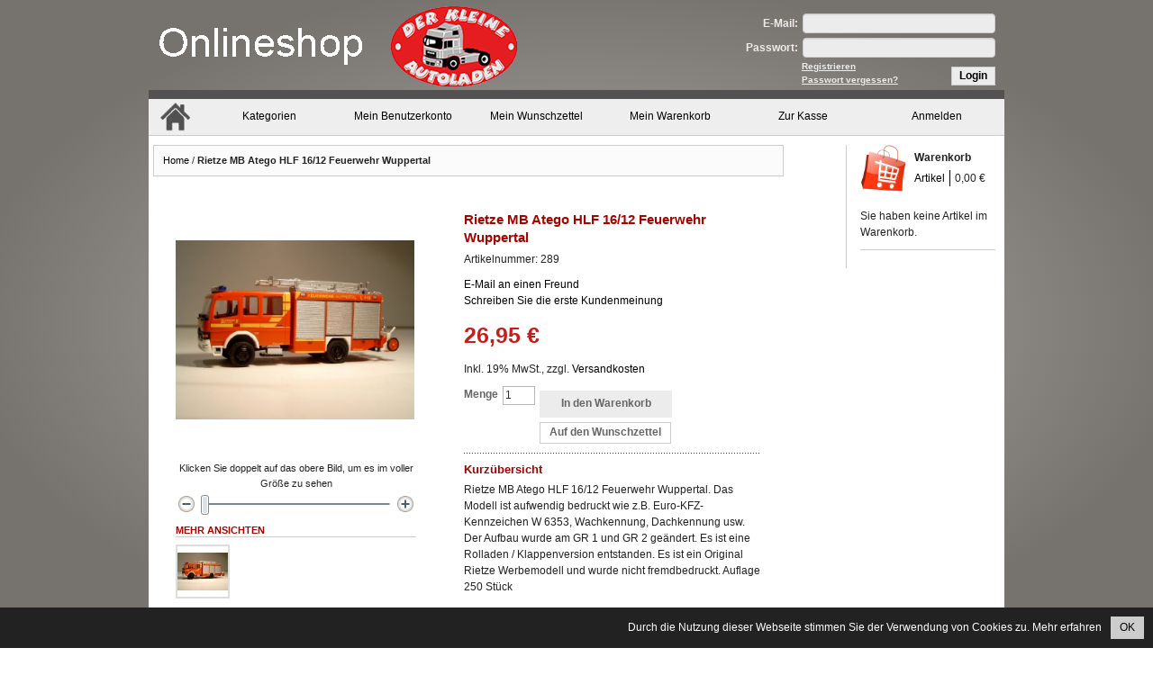

--- FILE ---
content_type: text/html; charset=UTF-8
request_url: https://www.derkleineautoladen.de/rietze-mb-atego-hlf-16-12-feuerwehr-wuppertal.html
body_size: 7234
content:
<!DOCTYPE html PUBLIC "-//W3C//DTD XHTML 1.0 Strict//EN" "http://www.w3.org/TR/xhtml1/DTD/xhtml1-strict.dtd">
<html xmlns="http://www.w3.org/1999/xhtml" xml:lang="de" lang="de">
<head>
<meta http-equiv="Content-Type" content="text/html; charset=utf-8" />
<title>Rietze MB Atego HLF 16/12 Feuerwehr Wuppertal</title>
<meta name="description" content="Rietze MB Atego HLF 16/12 Feuerwehr Wuppertal. Das Modell ist aufwendig bedruckt wie z.B. Euro-KFZ-Kennzeichen W 6353, Wachkennung, Dachkennung usw.  Der Aufbau wurde am GR 1 und GR 2 geändert. Es ist eine Rolladen / Klappenversion entstanden. Es ist ein " />
<meta name="keywords" content="Magento, Varien, E-commerce" />
<meta name="robots" content="INDEX,FOLLOW" />
<link rel="icon" href="https://www.derkleineautoladen.de/skin/frontend/default/default/favicon.ico" type="image/x-icon" />
<link rel="shortcut icon" href="https://www.derkleineautoladen.de/skin/frontend/default/default/favicon.ico" type="image/x-icon" />
<!--[if lt IE 7]>
<script type="text/javascript">
//<![CDATA[
    var BLANK_URL = 'https://www.derkleineautoladen.de/js/blank.html';
    var BLANK_IMG = 'https://www.derkleineautoladen.de/js/spacer.gif';
//]]>
</script>
<![endif]-->
<link rel="stylesheet" type="text/css" href="https://www.derkleineautoladen.de/js/calendar/calendar-win2k-1.css" />
<link rel="stylesheet" type="text/css" href="https://www.derkleineautoladen.de/skin/frontend/default/default/css/styles.css" media="all" />
<link rel="stylesheet" type="text/css" href="https://www.derkleineautoladen.de/skin/frontend/base/default/css/widgets.css" media="all" />
<link rel="stylesheet" type="text/css" href="https://www.derkleineautoladen.de/skin/frontend/default/default/css/print.css" media="print" />
<script type="text/javascript" src="https://www.derkleineautoladen.de/js/prototype/prototype.js"></script>
<script type="text/javascript" src="https://www.derkleineautoladen.de/js/lib/ccard.js"></script>
<script type="text/javascript" src="https://www.derkleineautoladen.de/js/prototype/validation.js"></script>
<script type="text/javascript" src="https://www.derkleineautoladen.de/js/scriptaculous/builder.js"></script>
<script type="text/javascript" src="https://www.derkleineautoladen.de/js/scriptaculous/effects.js"></script>
<script type="text/javascript" src="https://www.derkleineautoladen.de/js/scriptaculous/dragdrop.js"></script>
<script type="text/javascript" src="https://www.derkleineautoladen.de/js/scriptaculous/controls.js"></script>
<script type="text/javascript" src="https://www.derkleineautoladen.de/js/scriptaculous/slider.js"></script>
<script type="text/javascript" src="https://www.derkleineautoladen.de/js/varien/js.js"></script>
<script type="text/javascript" src="https://www.derkleineautoladen.de/js/varien/form.js"></script>
<script type="text/javascript" src="https://www.derkleineautoladen.de/js/varien/menu.js"></script>
<script type="text/javascript" src="https://www.derkleineautoladen.de/js/mage/translate.js"></script>
<script type="text/javascript" src="https://www.derkleineautoladen.de/js/mage/cookies.js"></script>
<script type="text/javascript" src="https://www.derkleineautoladen.de/js/default.js"></script>
<script type="text/javascript" src="https://www.derkleineautoladen.de/js/varien/product.js"></script>
<script type="text/javascript" src="https://www.derkleineautoladen.de/js/varien/configurable.js"></script>
<script type="text/javascript" src="https://www.derkleineautoladen.de/js/calendar/calendar.js"></script>
<script type="text/javascript" src="https://www.derkleineautoladen.de/js/calendar/calendar-setup.js"></script>
<!--[if lt IE 8]>
<link rel="stylesheet" type="text/css" href="https://www.derkleineautoladen.de/skin/frontend/default/default/css/styles-ie.css" media="all" />
<![endif]-->
<!--[if lt IE 7]>
<script type="text/javascript" src="https://www.derkleineautoladen.de/js/lib/ds-sleight.js"></script>
<script type="text/javascript" src="https://www.derkleineautoladen.de/skin/frontend/base/default/js/ie6.js"></script>
<![endif]-->

<script type="text/javascript">
//<![CDATA[
Mage.Cookies.path     = '/';
Mage.Cookies.domain   = '.www.derkleineautoladen.de';
//]]>
</script>

<script type="text/javascript">
//<![CDATA[
optionalZipCountries = ["IE","PA","HK","MO"];
//]]>
</script>
<script type="text/javascript">//<![CDATA[
        var Translator = new Translate({"HTML tags are not allowed":"HTML-Tags sind nicht erlaubt","Please select an option.":"Bitte w\u00e4hlen Sie eine Option.","This is a required field.":"Dies ist ein Pflichtfeld.","Please enter a valid number in this field.":"Bitte geben Sie eine g\u00fcltige Nummer in dieses Feld ein.","The value is not within the specified range.":"Der Wert ist nicht innerhalb des erlaubten Bereichs.","Please use numbers only in this field. Please avoid spaces or other characters such as dots or commas.":"Bitte nur Ziffern in diesem Feld verwenden. Vermeiden Sie Leerzeichen oder andere Zeichen (z. B. Punkt oder Komma).","Please use letters only (a-z or A-Z) in this field.":"Bitte nur Buchstaben (a-z oder A-Z) in diesem Feld verwenden.","Please use only letters (a-z), numbers (0-9) or underscore(_) in this field, first character should be a letter.":"Bitte nur Buchstaben (a-z), Ziffern (0-9) oder Unterstriche (_) in diesem Feld verwenden, das erste Zeichen muss ein Buchstabe sein.","Please use only letters (a-z or A-Z) or numbers (0-9) only in this field. No spaces or other characters are allowed.":"Bitte nur Buchstaben (a-z oder A-Z) oder Ziffern (0-9) in diesem Feld verwenden. Leerzeichen oder andere Zeichen sind nicht erlaubt.","Please use only letters (a-z or A-Z) or numbers (0-9) or spaces and # only in this field.":"Bitte nur Buchstaben (a-z oder A-Z), Ziffern (0-9), Leerzeichen oder # f\u00fcr dieses Feld verwenden.","Please enter a valid phone number. For example (123) 456-7890 or 123-456-7890.":"Bitte geben Sie eine g\u00fcltige Telefonnummer ein. Zum Beispiel (123) 456-7890 oder 123-456-7890.","Please enter a valid fax number. For example (123) 456-7890 or 123-456-7890.":"Bitte tragen Sie eine g\u00fcltige Faxnummer ein. Zum Beispiel (123) 456-7890 oder 123-456-7890.","Please enter a valid date.":"Bitte geben Sie ein g\u00fcltiges Datum ein.","Please enter a valid email address. For example johndoe@domain.com.":"Bitte geben Sie eine g\u00fcltige E-Mail Adresse ein. Zum Beispiel johndoe@domain.de.","Please use only visible characters and spaces.":"Bitte nur sichtbare Zeichen verwenden.","Please enter 6 or more characters. Leading or trailing spaces will be ignored.":"Bitte geben Sie 6 oder mehr Zeichen ein. Leerzeichen am Anfang oder Ende der Zeichenkette werden entfernt.","Please enter 7 or more characters. Password should contain both numeric and alphabetic characters.":"Bitte geben Sie 7 oder mehr Zeichen ein. Ein Passwort sollte sowohl aus Ziffern wie aus Buchstaben bestehen.","Please make sure your passwords match.":"Bitte stellen Sie sicher, dass die beiden Passworte identisch sind.","Please enter a valid URL. Protocol is required (http:\/\/, https:\/\/ or ftp:\/\/)":"Bitte geben Sie eine g\u00fcltige URL ein. M\u00f6gliche Protokolle (http:\/\/, https:\/\/ or ftp:\/\/)","Please enter a valid URL. For example http:\/\/www.example.com or www.example.com":"Bitte geben Sie eine g\u00fcltige URL ein. Zum Beispiel http:\/\/www.beispiel.de oder www.beispiel.de","Please enter a valid URL Key. For example \"example-page\", \"example-page.html\" or \"anotherlevel\/example-page\".":"Bitte geben Sie einen g\u00fcltigen URL-Bezeichner ein. Zum Beispiel \"beispiel-seite\", \"beispiel-seite.html\" or \"unterverzeichnis\/beispiel-seite\".","Please enter a valid XML-identifier. For example something_1, block5, id-4.":"Bitte geben Sie einen g\u00fcltigen XML-Identifizierer an. Zum Beispiel irgendetwas_1, block5, id-4.","Please enter a valid social security number. For example 123-45-6789.":"Bitte geben Sie eine g\u00fcltige Sozialversicherungsnummer ein. Zum Beispiel 123-45-6789.","Please enter a valid zip code. For example 90602 or 90602-1234.":"Bitte geben Sie eine g\u00fcltige Postleitzahl ein. Zum Beispiel 21335.","Please enter a valid zip code.":"Bitte geben Sie eine g\u00fcltige Postleitzahl ein.","Please use this date format: dd\/mm\/yyyy. For example 17\/03\/2006 for the 17th of March, 2006.":"Bitte verwenden Sie dieses Datumsformat: tt\/mm\/jjjj. Zum Beispiel 17\/03\/2006 f\u00fcr den 17. M\u00e4rz 2006.","Please enter a valid $ amount. For example $100.00.":"Bitte geben Sie einen g\u00fcltigen Betrag ein. Zum Beispiel 100,00 \u20ac.","Please select one of the above options.":"Bitte w\u00e4hlen Sie eine der oberen Optionen.","Please select one of the options.":"Bitte w\u00e4hlen Sie eine der Optionen.","Please select State\/Province.":"Bitte Land\/Bundesland w\u00e4hlen.","Please enter a number greater than 0 in this field.":"Bitte geben Sie eine Zahl gr\u00f6\u00dfer 0 in dieses Feld ein.","Please enter a number 0 or greater in this field.":"Bitte tragen Sie eine Zahl gr\u00f6\u00dfer\/gleich 0 in dieses Feld ein.","Please enter a valid credit card number.":"Bitte geben Sie eine g\u00fcltige Kreditkartennummer ein.","Credit card number does not match credit card type.":"Kreditkartennummer entspricht nicht Kreditkartentyp.","Card type does not match credit card number.":"Kreditkartenart entspricht nicht der angegeben Kreditkartennummer.","Incorrect credit card expiration date.":"Falsches Kreditkarten Ablaufdatum.","Please enter a valid credit card verification number.":"Bitte tragen Sie eine g\u00fcltige Kreditkarten-Pr\u00fcfnummer ein.","Please use only letters (a-z or A-Z), numbers (0-9) or underscore(_) in this field, first character should be a letter.":"Bitte nur Buchstaben (a-z oder A-Z), Ziffern (0-9) oder Unterstriche (_) in diesem Feld verwenden, das erste Zeichen muss ein Buchstabe sein.","Please input a valid CSS-length. For example 100px or 77pt or 20em or .5ex or 50%.":"Bitte geben Sie eine g\u00fcltige CSS-L\u00e4nge an. Beispielsweise 100px, 77pt, 20em, .5ex oder 50%.","Text length does not satisfy specified text range.":"Text L\u00e4nge entspricht nicht der gesetzten Bereichs.","Please enter a number lower than 100.":"Bitte tragen Sie keine Zahl gr\u00f6\u00dfer\/gleich 100 in dieses Feld ein.","Please select a file":"Bitte w\u00e4hlen Sie eine Datei","Please enter issue number or start date for switch\/solo card type.":"Bitte geben Sie eine Vorgangsnummer oder ein Startdatum switch\/solo Karten an.","Please wait, loading...":"Bitte warten, wird geladen\u2026","This date is a required value.":"Das Datum ist eine ben\u00f6tigte Angabe.","Please enter a valid day (1-%d).":"Bitte geben Sie einen g\u00fcltigen Tag (1-%d) an.","Please enter a valid month (1-12).":"Bitte geben Sie einen g\u00fcltigen Monat (1-12) an.","Please enter a valid year (1900-%d).":"Bitte geben Sie ein g\u00fcltiges Jahr (1900-%d) an.","Please enter a valid full date":"Bitte geben Sie eine vollst\u00e4ndiges, g\u00fcltiges Datum an","Please enter a valid date between %s and %s":"Bitte geben Sie ein g\u00fcltiges Datum zwischen dem %s und %s an","Please enter a valid date equal to or greater than %s":"Bitte geben Sie ein g\u00fcltiges Datum am oder nach dem %s an","Please enter a valid date less than or equal to %s":"Bitte geben Sie ein g\u00fcltiges Datum am oder vor dem %s an","Complete":"Vollst\u00e4ndig","Add Products":"Artikel hinzuf\u00fcgen","Please choose to register or to checkout as a guest":"Bitte registrieren Sie sich, oder gehen Sie als Gast zur Kasse","Your order cannot be completed at this time as there is no shipping methods available for it. Please make necessary changes in your shipping address.":"Ihre Bestellung kann momentan nicht abgeschlossen werden, da keine Versandarten daf\u00fcr verf\u00fcgbar sind.","Please specify payment method.":"Bitte bestimmen Sie die Bezahlmethode.","Your order cannot be completed at this time as there is no payment methods available for it.":"Ihre Bestellung kann momentan nicht abgeschlossen werden, da keine Bezahlmethoden daf\u00fcr verf\u00fcgbar sind."});
        //]]></script></head>
<body class=" catalog-product-view catalog-product-view product-rietze-mb-atego-hlf-16-12-feuerwehr-wuppertal">

       <!-- GA Begin -->
        <script>
	  (function(i,s,o,g,r,a,m){i['GoogleAnalyticsObject']=r;i[r]=i[r]||function(){
	  (i[r].q=i[r].q||[]).push(arguments)},i[r].l=1*new Date();a=s.createElement(o),
	  m=s.getElementsByTagName(o)[0];a.async=1;a.src=g;m.parentNode.insertBefore(a,m)
	  })(window,document,'script','//www.google-analytics.com/analytics.js','ga');

	  ga('create', 'UA-59476665-1', 'auto');
	  ga('send', 'pageview');
	  ga('set', 'anonymizeIp', true);

	</script>
       <!-- GA End -->
       <div class="wrapper">
        <noscript>
        <div class="global-site-notice noscript">
            <div class="notice-inner">
                <p>
                    <strong>JavaScript scheint in Ihrem Browser deaktiviert zu sein.</strong><br />
                    Sie müssen JavaScript in Ihrem Browser aktivieren, um alle Funktionen in diesem Shop nutzen zu können.                </p>
            </div>
        </div>
    </noscript>
    <div class="page">
        <div class="header-container">
    <div class="header">
                <a href="https://www.derkleineautoladen.de/" title="Der kleine Autoladen" class="logo"><strong>Der kleine Autoladen</strong><img src="https://www.derkleineautoladen.de/skin/frontend/default/default/images/logoautoladen60.gif" alt="Der kleine Autoladen" /></a>
                          <div id="login-head">
    <form action="https://www.derkleineautoladen.de/customer/account/loginPost/" method="post">
      <input name="form_key" type="hidden" value="H7ZwHixY3xbm8271" />
      <div class="login-head-row">
        <label for="mini-login">E-Mail:</label><input type="text" name="login[username]" id="mini-login" class="input-text-head" />
      </div>
      <div class="login-head-row">
        <label for="mini-password">Passwort:</label><input type="password" name="login[password]" id="mini-password" class="input-text-head" />
      </div>
      <div class="actions">
        <div class="login-head-links">
         <a href="/customer/account/create/">Registrieren</a><br>
         <a href="/customer/account/forgotpassword/">Passwort vergessen?</a>
        </div>
        <button type="submit" class="button"><span><span>Login</span></span></button>
      </div>
    </form>
</div>
                                
            </div>
</div>
        <div class="main-container col2-right-layout">
            <div class="main">
                <ul class="links">
                        <li class="first" ><a href="https://www.derkleineautoladen.de/customer/account/" title="Mein Benutzerkonto" >Mein Benutzerkonto</a></li>
                                <li ><a href="https://www.derkleineautoladen.de/wishlist/" title="Mein Wunschzettel" >Mein Wunschzettel</a></li>
                                <li ><a href="https://www.derkleineautoladen.de/checkout/cart/" title="Mein Warenkorb" class="top-link-cart">Mein Warenkorb</a></li>
                                <li ><a href="https://www.derkleineautoladen.de/checkout/" title="Zur Kasse" class="top-link-checkout">Zur Kasse</a></li>
                                <li class=" last" ><a href="https://www.derkleineautoladen.de/customer/account/login/" title="Anmelden" >Anmelden</a></li>
            </ul>
                <div class="col-main">
                    <div class="breadcrumbs">
    <ul>
                    <li class="home">
                            <a href="https://www.derkleineautoladen.de/" title="Zur Startseite">Home</a>
                                        <span>/ </span>
                        </li>
                    <li class="product">
                            <strong>Rietze MB Atego HLF 16/12 Feuerwehr Wuppertal</strong>
                                    </li>
            </ul>
</div>
                                        <script type="text/javascript">
    var optionsPrice = new Product.OptionsPrice([]);
</script>
<div id="messages_product_view"></div>
<div class="product-view">
    <div class="product-essential">
    <form action="https://www.derkleineautoladen.de/checkout/cart/add/uenc/aHR0cHM6Ly93d3cuZGVya2xlaW5lYXV0b2xhZGVuLmRlL3JpZXR6ZS1tYi1hdGVnby1obGYtMTYtMTItZmV1ZXJ3ZWhyLXd1cHBlcnRhbC5odG1sP19fX1NJRD1V/product/159/form_key/H7ZwHixY3xbm8271/" method="post" id="product_addtocart_form">
        <input name="form_key" type="hidden" value="H7ZwHixY3xbm8271" />
        <div class="no-display">
            <input type="hidden" name="product" value="159" />
            <input type="hidden" name="related_product" id="related-products-field" value="" />
        </div>

        <div class="product-shop">
            <div class="product-name">
                <h1>Rietze MB Atego HLF 16/12 Feuerwehr Wuppertal</h1>
            </div>

            <p>Artikelnummer: 289</p>

                            <p class="email-friend"><a href="https://www.derkleineautoladen.de/sendfriend/product/send/id/159/">E-Mail an einen Freund</a></p>
            
                <p class="no-rating"><a href="https://www.derkleineautoladen.de/review/product/list/id/159/#review-form">Schreiben Sie die erste Kundenmeinung</a></p>
                        
    <p class="availability in-stock">Verfügbarkeit: <span>Auf Lager</span></p>
<div class="price-box">
                                                            <span class="regular-price" id="product-price-159">
                                            <span class="price">26,95 €</span>                                    </span>
                        
        </div>
	            	    <span class="tax-details">Inkl. 19% MwSt., zzgl. <a href="https://www.derkleineautoladen.de/lieferung">Versandkosten</a></span>
        	                        
                            <div class="add-to-box">
                                                <div class="add-to-cart">
                <label for="qty">Menge</label>
        <input type="text" name="qty" id="qty" maxlength="12" value="1" title="Menge" class="input-text qty" />
                <button type="button" title="In den Warenkorb" class="button btn-cart" onclick="productAddToCartForm.submit(this)"><span><span>In den Warenkorb</span></span></button>
            </div>
                                        

<ul class="add-to-links">
    <li><a href="https://www.derkleineautoladen.de/wishlist/index/add/product/159/form_key/H7ZwHixY3xbm8271/" onclick="productAddToCartForm.submitLight(this, this.href); return false;" class="link-wishlist">Auf den Wunschzettel</a></li>

</ul>
                </div>
                            
                            <div class="short-description">
                    <h2>Kurzübersicht</h2>
                    <div class="std">Rietze MB Atego HLF 16/12 Feuerwehr Wuppertal. Das Modell ist aufwendig bedruckt wie z.B. Euro-KFZ-Kennzeichen W 6353, Wachkennung, Dachkennung usw. Der Aufbau wurde am GR 1 und GR 2 geändert. Es ist eine Rolladen / Klappenversion entstanden. Es ist ein Original Rietze Werbemodell und wurde nicht fremdbedruckt. Auflage 250 Stück<br />
<br />
.Hinweise zur EU-Produktsicherheitsverordnung<br />
<br />
Angaben zum Hersteller: Fa.Rietze<br />
E-Mail : info@rietze.de	<br />
Hersteller Homepage : www.rietze.de<br />
Telefon: +49918796016<br />
Telefax: +49918796030<br />
Adresse :<br />
Rietze GmbH & Co. KG<br />
In der Herrnau 1<br />
90518 Altdorf<br />
<br />
ACHTUNG: Modelle für erwachsene Sammler. Nicht für Kinder unter 14 Jahren geeignet. Kein Spielzeug im Sinne der Spielzeugrichtlinie</div>
                </div>
            
            
            
        </div>

        <div class="product-img-box">
            <p class="product-image product-image-zoom">
    <img id="image" src="https://www.derkleineautoladen.de/media/catalog/product/cache/14/image/9df78eab33525d08d6e5fb8d27136e95/r/i/ri-so-atego-lf-wtal-6353.jpg" alt="Rietze MB Atego HLF 16/12 Feuerwehr Wuppertal" title="Rietze MB Atego HLF 16/12 Feuerwehr Wuppertal" /></p>
<p class="zoom-notice" id="track_hint">Klicken Sie doppelt auf das obere Bild, um es im voller Größe zu sehen</p>
<div class="zoom">
    <img id="zoom_out" src="https://www.derkleineautoladen.de/skin/frontend/default/default/images/slider_btn_zoom_out.gif" alt="Verkleinern" title="Verkleinern" class="btn-zoom-out" />
    <div id="track">
        <div id="handle"></div>
    </div>
    <img id="zoom_in" src="https://www.derkleineautoladen.de/skin/frontend/default/default/images/slider_btn_zoom_in.gif" alt="Vergrößern" title="Vergrößern" class="btn-zoom-in" />
</div>
<script type="text/javascript">
//<![CDATA[
    Event.observe(window, 'load', function() {
        product_zoom = new Product.Zoom('image', 'track', 'handle', 'zoom_in', 'zoom_out', 'track_hint');
    });
//]]>
</script>
<div class="more-views">
    <h2>Mehr Ansichten</h2>
    <ul>
            <li>
            <a href="#" onclick="popWin('https://www.derkleineautoladen.de/catalog/product/gallery/id/159/image/159/', 'gallery', 'width=300,height=300,left=0,top=0,location=no,status=yes,scrollbars=yes,resizable=yes'); return false;" title=""><img src="https://www.derkleineautoladen.de/media/catalog/product/cache/14/thumbnail/56x/9df78eab33525d08d6e5fb8d27136e95/r/i/ri-so-atego-lf-wtal-6353.jpg" width="56" height="56" alt="" /></a>
        </li>
        </ul>
</div>
        </div>

        <div class="clearer"></div>
            </form>
    <script type="text/javascript">
    //<![CDATA[
        var productAddToCartForm = new VarienForm('product_addtocart_form');
        productAddToCartForm.submit = function(button, url) {
            if (this.validator.validate()) {
                var form = this.form;
                var oldUrl = form.action;

                if (url) {
                   form.action = url;
                }
                var e = null;
                try {
                    this.form.submit();
                } catch (e) {
                }
                this.form.action = oldUrl;
                if (e) {
                    throw e;
                }

                if (button && button != 'undefined') {
                    button.disabled = true;
                }
            }
        }.bind(productAddToCartForm);

        productAddToCartForm.submitLight = function(button, url){
            if(this.validator) {
                var nv = Validation.methods;
                delete Validation.methods['required-entry'];
                delete Validation.methods['validate-one-required'];
                delete Validation.methods['validate-one-required-by-name'];
                // Remove custom datetime validators
                for (var methodName in Validation.methods) {
                    if (methodName.match(/^validate-datetime-.*/i)) {
                        delete Validation.methods[methodName];
                    }
                }

                if (this.validator.validate()) {
                    if (url) {
                        this.form.action = url;
                    }
                    this.form.submit();
                }
                Object.extend(Validation.methods, nv);
            }
        }.bind(productAddToCartForm);
    //]]>
    </script>
    </div>

    <div class="product-collateral">
        <div class="box-collateral box-description">
                            <h2>Details</h2>
    <div class="std">
        Rietze MB Atego HLF 16/12 Feuerwehr Wuppertal. Das Modell ist aufwendig bedruckt wie z.B. Euro-KFZ-Kennzeichen W 6353, Wachkennung, Dachkennung usw.  Der Aufbau wurde am GR 1 und GR 2 geändert. Es ist eine Rolladen / Klappenversion entstanden. Es ist ein Original Rietze Werbemodell und wurde nicht fremdbedruckt. Auflage 250 Stück.

Hinweise zur EU-Produktsicherheitsverordnung

Angaben zum Hersteller: Fa.Rietze
E-Mail : info@rietze.de	
Hersteller Homepage : www.rietze.de
Telefon: +49918796016
Telefax: +49918796030
Adresse :
Rietze GmbH & Co. KG
In der Herrnau 1
90518 Altdorf

ACHTUNG: Modelle für erwachsene Sammler. Nicht für Kinder unter 14 Jahren geeignet. Kein Spielzeug im Sinne der Spielzeugrichtlinie    </div>
        </div>
                    </div>
</div>

<script type="text/javascript">
    var lifetime = 3600;
    var expireAt = Mage.Cookies.expires;
    if (lifetime > 0) {
        expireAt = new Date();
        expireAt.setTime(expireAt.getTime() + lifetime * 1000);
    }
    Mage.Cookies.set('external_no_cache', 1, expireAt);
</script>
                </div>
                <div class="col-right sidebar"><div class="block-new block-cart-new">
        <div class="cart-top">
        <div class="cart-icon">
            <img src="/skin/frontend/default/default/images/tuete-trans.png" width="50px" alt"cart-icon" />
        </div>
        <div class="cart-right">
            <div class="block-title">
                 <strong><span>Warenkorb</span></strong>
            </div>
            <div class="summary">
                                    <p class="amount"><a href="https://www.derkleineautoladen.de/checkout/cart/"> Artikel</a></p>
                                <p class="subtotal">
                                            <span class="price">0,00 €</span>                                                            </p>
            </div>
        </div>
    </div>
    <div class="block-content">
                    <p class="empty">Sie haben keine Artikel im Warenkorb.</p>
            </div>
</div>
</div>
            </div>
        </div>
        <div class="footer-container">
    <div class="footer" id="footer">
        <div><span style="text-decoration: underline;"><br /></span></div>
<ul>
<li><a href="/"><span style="text-decoration: underline;">Start</span></a></li>
<li><a href="/aboutus">&Uuml;ber uns</a></li>
<li><a href="/contacts">Kontakt</a></li>
</ul>
<ul>
<li><a href="/anfahrt">Anfahrt</a></li>
<li><a href="/impressum">Impressum</a></li>
<li><a href="/shophome">Onlineshop</a></li>
</ul>
<ul>
<li><a href="https://www.derkleineautoladen.de/zahlung/">Zahlungsarten</a></li>
<li><a href="https://www.derkleineautoladen.de/bestellung/">Bestellvorgang</a></li>
<li><a href="https://www.derkleineautoladen.de/lieferung/">Lieferung</a></li>
</ul>
<ul>
<li><a href="/sales/guest/form/">Bestellungen und R&uuml;cksendungen</a></li>
<li><a href="/widerruf">Widerruf</a></li>
</ul>
<ul>
<li><a href="/agb">AGB</a></li>
<li><a href="https://www.derkleineautoladen.de/datenschutz/">Datenschutz</a></li>
<li><a href="/oeffungszeiten"><span style="text-decoration: underline;">&Ouml;ffnungszeiten</span></a></li>
</ul>
<ul>
<li><a href="/catalog/seo_sitemap/category/">Sitemap</a></li>
<li><a href="/catalogsearch/term/popular/">Suchbegriffe</a></li>
<li><a href="/catalogsearch/advanced/">Erweiterte Suche</a></li>
</ul>
<script id="jcmCookieMeldungJs" type="text/javascript" src="https://www.sassem.de/defaults/cookiemeldung/script.js?linkType=1"></script>        <address>&copy; derkleineautoladen.de All Rights Reserved.</address>
    </div>
</div>
            </div>
</div>
</body>
</html>


--- FILE ---
content_type: application/javascript
request_url: https://www.derkleineautoladen.de/js/default.js
body_size: 323
content:
function border_hide(element){
    try{
        element.children[0].style.borderLeft = '1px solid rgba(0,0,0,0)';
        element.nextElementSibling.children[0].style.borderLeft = '1px solid rgba(0,0,0,0)';
    }
    catch(e){}
}

function border_show(element){
    try{
        element.children[0].style.borderLeft = '1px solid white';
        element.nextElementSibling.children[0].style.borderLeft = '1px solid white';
    }
    catch(e){}
}


window.onload=function(){
    document.getElementById('footer').children[1].style.borderLeft = '0';

    nav_dazu = '<li class="links-home"><a href="/"><img src="/skin/frontend/default/default/images/haus_trans.png" alt="home" /></a></li><li><a href="/hauseigene-sondermodelle.html" title="Mein Benutzerkonto">Kategorien</a></li>';
    nav_temp = document.getElementsByClassName('links')[0].innerHTML;
    document.getElementsByClassName('links')[0].innerHTML = nav_dazu+nav_temp;

    
    dropdown_dazu = '<div class="pfeil-wrapper" onclick="dropdown(this);"><div class="pfeil"></div></div>';
    dropdowns = document.getElementsByClassName('parent');

    for(i = 0; i < dropdowns.length; i++){
        dropdown_temp = dropdowns[i].innerHTML;
        document.getElementsByClassName('parent')[i].innerHTML = dropdown_dazu+dropdown_temp;
    }

};




function dropdown(ele){
    if(ele.parentElement.children[2].style.display == 'block'){
        ele.parentElement.children[2].style.display = 'none';
        ele.parentElement.style.borderBottom = '1px solid #ccc';
        ele.parentElement.style.paddingBottom = '10px';
    }
    else{
        ele.parentElement.children[2].style.display = 'block';
        ele.parentElement.style.borderBottom = 'none';
        ele.parentElement.style.paddingBottom = '0px';
    }
}

--- FILE ---
content_type: text/plain
request_url: https://www.google-analytics.com/j/collect?v=1&_v=j102&a=808994291&t=pageview&_s=1&dl=https%3A%2F%2Fwww.derkleineautoladen.de%2Frietze-mb-atego-hlf-16-12-feuerwehr-wuppertal.html&ul=en-us%40posix&dt=Rietze%20MB%20Atego%20HLF%2016%2F12%20Feuerwehr%20Wuppertal&sr=1280x720&vp=1280x720&_u=IEBAAEABAAAAACAAI~&jid=1457429642&gjid=638487170&cid=1786507721.1768975343&tid=UA-59476665-1&_gid=597920913.1768975343&_r=1&_slc=1&z=497298706
body_size: -453
content:
2,cG-WWPGNXR1Q8